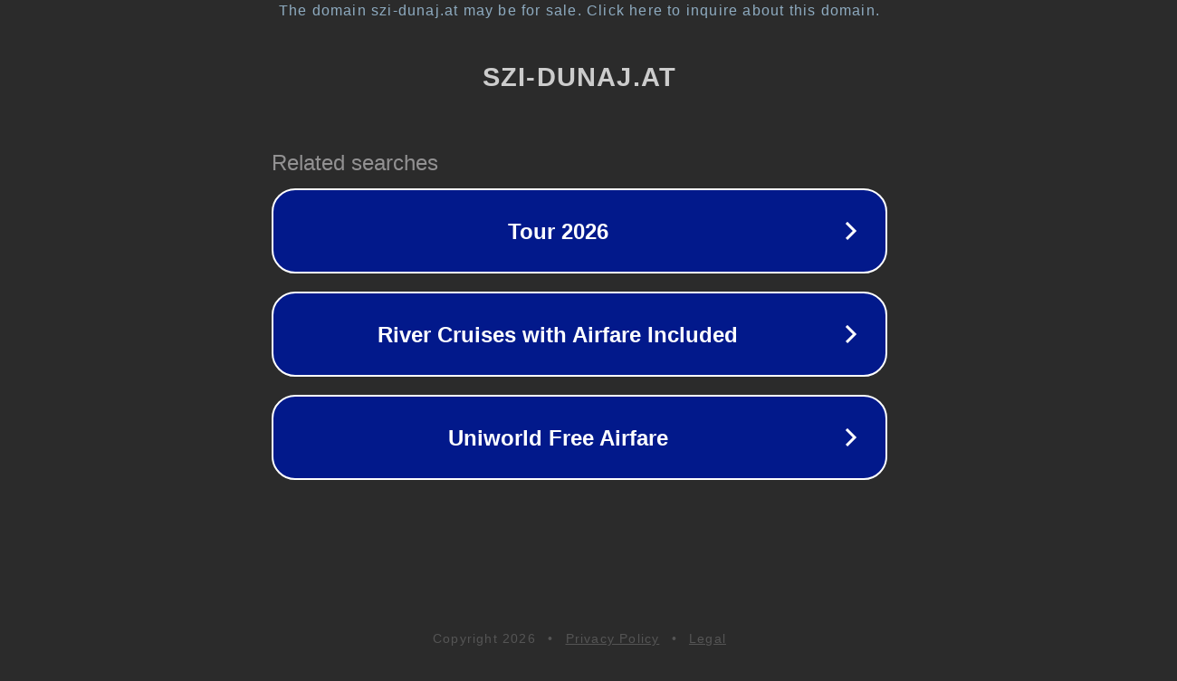

--- FILE ---
content_type: text/html; charset=utf-8
request_url: https://es.szi-dunaj.at/marie-kondo-s-new-container-store-collection-will-make-2021-your-most-organized-year-ever
body_size: 1166
content:
<!doctype html>
<html data-adblockkey="MFwwDQYJKoZIhvcNAQEBBQADSwAwSAJBANDrp2lz7AOmADaN8tA50LsWcjLFyQFcb/P2Txc58oYOeILb3vBw7J6f4pamkAQVSQuqYsKx3YzdUHCvbVZvFUsCAwEAAQ==_ZAXQ+6PGro+NwrqQ2J7MDoCGqLJ2VRXh7vaFRsiqzJ6mN9yVdWOKt4bj2r6RN66U/Fnmbp31jVhJsOiBUJTdeA==" lang="en" style="background: #2B2B2B;">
<head>
    <meta charset="utf-8">
    <meta name="viewport" content="width=device-width, initial-scale=1">
    <link rel="icon" href="[data-uri]">
    <link rel="preconnect" href="https://www.google.com" crossorigin>
</head>
<body>
<div id="target" style="opacity: 0"></div>
<script>window.park = "[base64]";</script>
<script src="/bMYgltYUr.js"></script>
</body>
</html>
